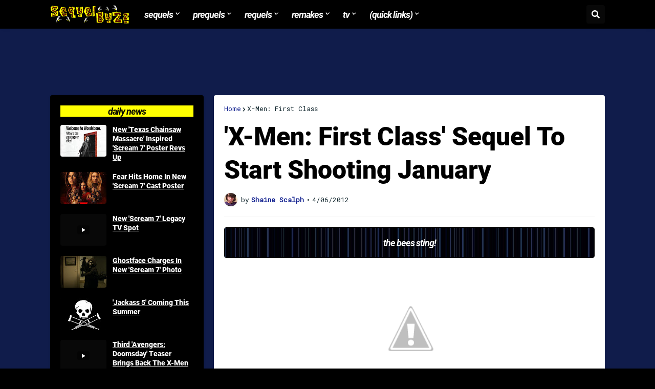

--- FILE ---
content_type: text/html; charset=utf-8
request_url: https://www.google.com/recaptcha/api2/aframe
body_size: 266
content:
<!DOCTYPE HTML><html><head><meta http-equiv="content-type" content="text/html; charset=UTF-8"></head><body><script nonce="iwxnkSTrdeTLDiDqP0NCEg">/** Anti-fraud and anti-abuse applications only. See google.com/recaptcha */ try{var clients={'sodar':'https://pagead2.googlesyndication.com/pagead/sodar?'};window.addEventListener("message",function(a){try{if(a.source===window.parent){var b=JSON.parse(a.data);var c=clients[b['id']];if(c){var d=document.createElement('img');d.src=c+b['params']+'&rc='+(localStorage.getItem("rc::a")?sessionStorage.getItem("rc::b"):"");window.document.body.appendChild(d);sessionStorage.setItem("rc::e",parseInt(sessionStorage.getItem("rc::e")||0)+1);localStorage.setItem("rc::h",'1769096640953');}}}catch(b){}});window.parent.postMessage("_grecaptcha_ready", "*");}catch(b){}</script></body></html>

--- FILE ---
content_type: text/javascript; charset=UTF-8
request_url: https://www.sequelbuzz.com/2012/04/x-men-first-class-sequel-to-start.html?action=getFeed&widgetId=Feed5&widgetType=Feed&responseType=js&xssi_token=AOuZoY7_g2dUeVEfV5N2JNyJnb7t3sg7Og%3A1769096633522
body_size: 501
content:
try {
_WidgetManager._HandleControllerResult('Feed5', 'getFeed',{'status': 'ok', 'feed': {'entries': [{'title': '\u2018Masters of the Universe\u2019 Teaser Trailer \u2013 Witness How He Became He-Man', 'link': 'https://bloody-disgusting.com/movie/3930358/masters-of-the-universe-teaser-trailer-witness-how-he-became-he-man/', 'publishedDate': '2026-01-22T06:20:44.000-08:00', 'author': 'Alex DiVincenzo'}, {'title': '\u2018Sinners\u2019 Earns Record-Breaking 16 Oscar Nominations; \u2018Frankenstein,\u2019 \n\u2018Weapons,\u2019 \u2018Bugonia\u2019 Among Hopefuls', 'link': 'https://bloody-disgusting.com/movie/3930364/2026-academy-awards-horror-nominations-sinners-frankenstein-weapons-bugonia/', 'publishedDate': '2026-01-22T06:02:37.000-08:00', 'author': 'Alex DiVincenzo'}, {'title': 'FMV Horror Adventure Game \u2018The Run\u2019 Launches February 5 on Steam [Trailer]', 'link': 'https://bloody-disgusting.com/video-games/3930373/fmv-horror-adventure-game-the-run-launches-february-5-on-steam-trailer/', 'publishedDate': '2026-01-22T04:30:40.000-08:00', 'author': 'Mike Wilson'}, {'title': 'Sundance Preview: 5 Can\u2019t Miss Horror Movies Screening At The Festival', 'link': 'https://bloody-disgusting.com/editorials/3930318/sundance-2026-preview/', 'publishedDate': '2026-01-21T13:51:23.000-08:00', 'author': 'Meagan Navarro'}, {'title': '\u2018Don\u2019t Move\u2019 Duo to Helm \u2018Every House Is Haunted\u2019 from Producer Sam Raimi', 'link': 'https://bloody-disgusting.com/movie/3930339/dont-move-duo-to-helm-every-house-is-haunted-for-producer-sam-raimi/', 'publishedDate': '2026-01-21T13:27:08.000-08:00', 'author': 'Alex DiVincenzo'}], 'title': 'Bloody Disgusting!'}});
} catch (e) {
  if (typeof log != 'undefined') {
    log('HandleControllerResult failed: ' + e);
  }
}


--- FILE ---
content_type: text/javascript; charset=UTF-8
request_url: https://www.sequelbuzz.com/2012/04/x-men-first-class-sequel-to-start.html?action=getFeed&widgetId=Feed3&widgetType=Feed&responseType=js&xssi_token=AOuZoY7_g2dUeVEfV5N2JNyJnb7t3sg7Og%3A1769096633522
body_size: 251
content:
try {
_WidgetManager._HandleControllerResult('Feed3', 'getFeed',{'status': 'ok', 'feed': {'entries': [{'title': 'The \u201cReturn to Silent Hill\u201d Reviews Are In', 'link': 'https://www.darkhorizons.com/the-return-to-silent-hill-reviews-are-in/', 'publishedDate': '2026-01-21T19:07:30.000-08:00', 'author': 'Garth Franklin'}, {'title': 'Verbinski Blames Unreal For Bad Movie CGI', 'link': 'https://www.darkhorizons.com/verbinski-blames-unreal-for-bad-movie-cgi/', 'publishedDate': '2026-01-21T18:08:35.000-08:00', 'author': 'Garth Franklin'}, {'title': 'Reviews Are In For Chris Pratt-Led \u201cMercy\u201d', 'link': 'https://www.darkhorizons.com/reviews-are-in-for-chris-pratt-led-mercy/', 'publishedDate': '2026-01-21T17:36:15.000-08:00', 'author': 'Garth Franklin'}, {'title': 'Quick News: Red, Custom, Fix, Bambo, Kenan', 'link': 'https://www.darkhorizons.com/quick-news-red-custom-fix-bambo-kenan/', 'publishedDate': '2026-01-21T17:11:04.000-08:00', 'author': 'Garth Franklin'}, {'title': 'Seventh \u201cEvil Dead\u201d Film Sets Its Cast', 'link': 'https://www.darkhorizons.com/seventh-evil-dead-film-sets-its-cast/', 'publishedDate': '2026-01-21T15:17:45.000-08:00', 'author': 'Garth Franklin'}], 'title': 'Dark Horizons'}});
} catch (e) {
  if (typeof log != 'undefined') {
    log('HandleControllerResult failed: ' + e);
  }
}


--- FILE ---
content_type: text/javascript; charset=UTF-8
request_url: https://www.sequelbuzz.com/2012/04/x-men-first-class-sequel-to-start.html?action=getFeed&widgetId=Feed6&widgetType=Feed&responseType=js&xssi_token=AOuZoY7_g2dUeVEfV5N2JNyJnb7t3sg7Og%3A1769096633522
body_size: 112
content:
try {
_WidgetManager._HandleControllerResult('Feed6', 'getFeed',{'status': 'ok', 'feed': {'entries': [{'title': 'Best of: #352 - Idris Elba', 'link': 'http://imdb2.freeforums.net/thread/341320/best-352-idris-elba', 'publishedDate': '2026-01-21T12:18:49.000-08:00', 'author': ''}, {'title': 'Sam Raimi vs Joe Dante', 'link': 'http://imdb2.freeforums.net/thread/341317/sam-raimi-joe-dante', 'publishedDate': '2026-01-21T12:15:16.000-08:00', 'author': ''}, {'title': 'Popcorn (1991)', 'link': 'http://imdb2.freeforums.net/thread/341312/popcorn-1991', 'publishedDate': '2026-01-21T12:15:00.000-08:00', 'author': ''}, {'title': 'So...', 'link': 'http://imdb2.freeforums.net/thread/1185/', 'publishedDate': '2026-01-21T12:09:39.000-08:00', 'author': ''}, {'title': 'Best of: #351 - Mads Mikkelsen', 'link': 'http://imdb2.freeforums.net/thread/341319/best-351-mads-mikkelsen', 'publishedDate': '2026-01-21T11:55:37.000-08:00', 'author': ''}], 'title': 'IMDB v2.3'}});
} catch (e) {
  if (typeof log != 'undefined') {
    log('HandleControllerResult failed: ' + e);
  }
}


--- FILE ---
content_type: text/javascript; charset=UTF-8
request_url: https://www.sequelbuzz.com/2012/04/x-men-first-class-sequel-to-start.html?action=getFeed&widgetId=Feed4&widgetType=Feed&responseType=js&xssi_token=AOuZoY7_g2dUeVEfV5N2JNyJnb7t3sg7Og%3A1769096633522
body_size: 262
content:
try {
_WidgetManager._HandleControllerResult('Feed4', 'getFeed',{'status': 'ok', 'feed': {'entries': [{'title': 'Meet the \u2018Halloween\u2019 Video Game Civilian Hero Characters', 'link': 'https://halloweendailynews.com/2026/01/halloween-video-game-heroes/', 'publishedDate': '2026-01-21T10:46:05.000-08:00', 'author': 'Matt Artz'}, {'title': '\u2018Halloween\u2019 Myers House Micro Maniacs Collectible New for 2026', 'link': 'https://halloweendailynews.com/2026/01/halloween-myers-house-micro-maniacs/', 'publishedDate': '2026-01-21T08:05:46.000-08:00', 'author': 'Matt Artz'}, {'title': '[Interview] Adams Family Talk \u2018Mother of Flies\u2019, Making Horror, and \nHalloween', 'link': 'https://halloweendailynews.com/2026/01/adams-family-interview/', 'publishedDate': '2026-01-20T09:31:58.000-08:00', 'author': 'Matt Artz'}, {'title': '[Interview] Absinthe Green Talks \u2018Of Love And Pain\u2019, Horror, and Halloween', 'link': 'https://halloweendailynews.com/2026/01/absinthe-green-interview/', 'publishedDate': '2026-01-16T11:32:45.000-08:00', 'author': 'Matt Artz'}, {'title': 'Halloween Association 2025 Spooky Awards Winners Announced', 'link': 'https://halloweendailynews.com/2026/01/spooky-awards-winners/', 'publishedDate': '2026-01-14T08:13:28.000-08:00', 'author': 'Matt Artz'}], 'title': 'Halloween Daily News'}});
} catch (e) {
  if (typeof log != 'undefined') {
    log('HandleControllerResult failed: ' + e);
  }
}
